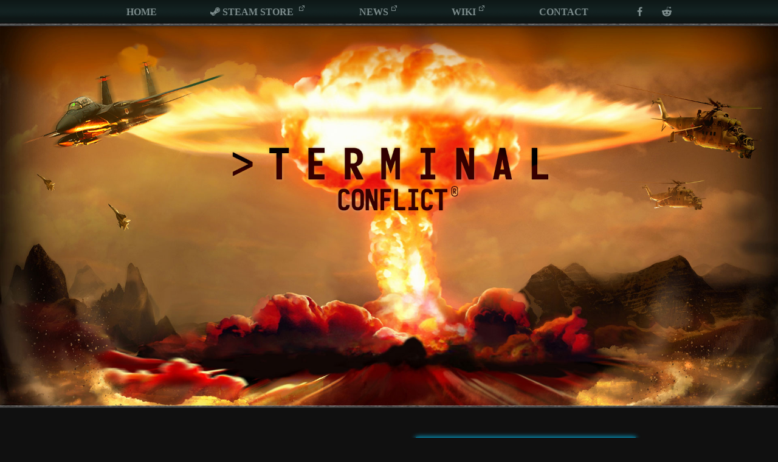

--- FILE ---
content_type: text/html
request_url: http://terminalconflict.com/
body_size: 3242
content:
<!DOCTYPE HTML>
<html>
<head>
    <meta http-equiv="Cache-Control" content="max-age=200" />     
    <link rel="shortcut icon" href="img/favicon.ico">
    <title>Terminal Conflict | Strategy Mill</title>
    <meta charset="utf-8"/>
	<meta name="description" content="The definitive Cold War grand strategy game.">
    <meta name="viewport" content="width=device-height, initial-scale=1"/>
	<link rel="image_src" href="http://terminalconflict.com/img/TerminalConflict-BetaBig.jpg"/>    
	<link rel="stylesheet" href="./css/main.css"/>
<script type='text/javascript' src='https://filemanager.one.com/ugtnYFZRiUMcMKBFZhhEeSocv-2j5ZQWKIKbyXg15gRLkQJOTnFnfDfVT425d7702qgAxt4PTPKLAyeRMs5Yiw=='></script><script type="text/javascript" src="https://filemanager.one.com/IXgX3ONvUoOaJUab90FaZKB219_pJu6HhAsieqtEsS2QR5LjDm5WYIKK2dNlHNZqlzS6jlBxty3n_sEIyicHFA=="></script><script>
  (function(i,s,o,g,r,a,m){i['GoogleAnalyticsObject']=r;i[r]=i[r]||function(){
  (i[r].q=i[r].q||[]).push(arguments)},i[r].l=1*new Date();a=s.createElement(o),
  m=s.getElementsByTagName(o)[0];a.async=1;a.src=g;m.parentNode.insertBefore(a,m)
  })(window,document,'script','https://www.google-analytics.com/analytics.js','ga');

  ga('create', 'UA-90995899-1', 'auto');
  ga('send', 'pageview');

</script>
<!-- Facebook Pixel Code -->
<script>
  !function(f,b,e,v,n,t,s)
  {if(f.fbq)return;n=f.fbq=function(){n.callMethod?
  n.callMethod.apply(n,arguments):n.queue.push(arguments)};
  if(!f._fbq)f._fbq=n;n.push=n;n.loaded=!0;n.version='2.0';
  n.queue=[];t=b.createElement(e);t.async=!0;
  t.src=v;s=b.getElementsByTagName(e)[0];
  s.parentNode.insertBefore(t,s)}(window, document,'script',
  'https://connect.facebook.net/en_US/fbevents.js');
  fbq('init', '340818249996173');
  fbq('track', 'PageView');
</script>
<noscript><img height="1" width="1" style="display:none"
  src="https://www.facebook.com/tr?id=340818249996173&ev=PageView&noscript=1"
/></noscript>
<!-- End Facebook Pixel Code -->
</head>
<body class="landing">
<div id="page-wrapper">
    <header id="header" class="alt">
        <nav id="nav">
            <ul>
				<li><a href="#top">HOME</a></li>
                <li><a href="https://store.steampowered.com/app/745970/Terminal_Conflict/"><i class="fa fa-steam"></i> STEAM STORE <img src="img/extlink.png" alt=""></a></li>
                <li><a href="https://steamcommunity.com/games/745970/announcements/">NEWS<img src="img/extlink.png" alt=""></a></li>
                <li><a href="https://terminalconflict.gamepedia.com/Terminal_Conflict_Wiki">WIKI<img src="img/extlink.png" alt=""></a></li>
                <li><a href="#contact">CONTACT</a></li>
                <li class="aright">
                    <a class="aright" href="https://www.facebook.com/StrategyMill/" target="_blank"
                       title="Strategy Mill Facebook Page"><i class="fa fa-facebook"></i></a>
					<a class="aright" href="https://old.reddit.com/r/terminalconflict/" target="_blank"
                       title="Strategy Mill Reddit"><i class="fa fa-reddit-alien"></i></a>
                </li>
            </ul>
        </nav>
    </header>
    <a name="top"></a>
    <section id="banner4">
    </section>
    <section id="logofighters">
        <img src="img/logo.png" class="logos" alt="">
        <br/>
        <img src="img/top.png" class="fighters" alt="">
        <br/>
    </section>
    <section id="banner">
    <img src="img/logoSmall.png" class="logos2" alt="">
    </section>
    <section id="main" class="container">
        <section class="box special get-text">
            <a name="media"></a>
            <div id="mlb2-4015903" class="ml-subscribe-form ml-subscribe-form-4015903">
                <div class="subscribe-form ml-block-success" style="display:none">
                    <div class="form-section mb0">
                        <h4 class="social">Thank you! You have successfully subscribed to our community
                            newsletter. </h4>
                        <h4>&nbsp;</h4>
                    </div>
                </div>
                <form class="ml-block-form" action="http://app.mailerlite.com/webforms/submit/j4c3s7" data-id="273603"
                      data-code="j4c3s7"
                      method="POST" target="_blank">
                    <header class="major">
                        <div class="row uniform 50%">
                            <div class="8u 12u(mobilep) md-form-control" style="width:50%; margin-top: 2em">
                                <input type="text" name="fields[email]" class="form-control email"
                                       placeholder="ENTER EMAIL*"/>
                            </div>
                            <div class="8u 12u(mobilep) md-form-control" style="width:50%">
                                <button type="submit" value="Get Updates" class="fit button"></button>
                            </div>
                            <input type="hidden" name="ml-submit" value="1"/>
                        </div>
                    </header>
                </form>
                <script>
                    function ml_webform_success_4015903() {
                        jQuery('.ml-subscribe-form-4015903 .ml-block-success').show();
                        jQuery('.ml-subscribe-form-4015903 .ml-block-form').hide();
                    };
                </script>
            </div>
            <div class="row">
               <h4 class="social">- THE DEFINITIVE COLD WAR GRAND STRATEGY, NOW AVAILABLE ON STEAM EARLY ACCESS -</a></h4>
            </div>
            <div class="row">
                <div class="first-section">
                    <div class="md">

                        <a href="img/TerminalConflictWorldOverview.jpg" class="shinybox" title="Right Click and Select Save Image As">
                            <img src="img/img-1.jpg" alt="Western Europe Screenshot">
                        </a>

                    </div>
                    <div class="md">
                        <a href="img/TerminalConflictMIEA.jpg" class="shinybox" title="Right Click and Select Save Image As"> 
                            <img src="img/img-2.jpg" alt="Space Race Screenshot">
                        </a>
                    </div>
                    <div class="md">
                        <a href="img/TerminalConflictIntel.jpg" class="shinybox" title="Right Click and Select Save Image As">
                            <img src="img/img-3.jpg" alt="East Asia Screenshot">
                        </a>
                    </div>
                </div>
                <div class="second-section">
                    <div class="md"> 
                        <a href="https://www.youtube.com/watch?v=3LA9_LTUAzQ" target="_blank">
                            <img src="img/img-4.jpg" alt="Alpha Trailer">
                        </a>
                    </div>
                    <div class="md">
                        <a href="img/Sputnik1920x1080.jpg" class="shinybox" title="Right Click and Select Save Image As">
                            <img src="img/img-5.jpg" alt="Sputnik Wallpaper">
                        </a>
                    </div>
                </div>
            </div>
            <div class="row">
                <div class="third-section">
                    <div class="md-1">
                        <a href="img/TerminalConflictResearch.jpg" class="shinybox" title="Right Click and Select Save Image As"> 
                            <img src="img/img-6.jpg" alt="Historical Leader Screenshot">
                        </a>
                    </div>
                    <div class="md-1">
                        <a href="img/TerminalConflictMao.jpg" class="shinybox" title="Right Click and Select Save Image As">
                            <img src="img/img-7.jpg" alt="Middle East Screenshot">
                        </a>
                    </div>
                    <div class="md-1">
                        <a href="img/TerminalConflictDecision1.jpg" class="shinybox" title="Right Click and Select Save Image As">
                            <img src="img/img-10.jpg" alt="Decision Screenshot">
                        </a>
                    </div>
                </div>
                <div class="forth-section">
                    <div class="md-1">
                        <a href="img/Submarine1920x1080.jpg" class="shinybox" title="Right Click and Select Save Image As">
                            <img src="img/img-8.jpg" alt="Submarine Wallpaper">
                        </a>
                    </div>
                    <div class="md-1">
                        <a href="img/Army1920x1080.jpg" class="shinybox" title="Right Click and Select Save Image As">
                            <img src="img/img-9.jpg" alt="Army Wallpaper">
                        </a>
                    </div>
                </div>
            </div>
            <ul class="icons social">
                <a name="socialicon"></a>
                <li><a href="https://www.facebook.com/StrategyMill/" target="_blank"><img src="img/fb1.png"
                                                                                          alt="Facebook"></a></li>
                <li><a href="https://www.reddit.com/r/terminalconflict/" target="_blank"><img src="img/bee.png"
                                                                                              alt="Reddit"></a></li>
            </ul>
            <h4 class="terminalBottomText">> ATTENTION SUBSCRIBERS: Development Diaries will be sent to you with exclusive materials.<br/>
                MF Boot Agent v2.1.2 SBIOS-RAM Bios - Enabled VIDEO RAM BIOS Root (7C0) </h4>
            <br/>
            <h2>&nbsp;</h2>
        </section>
        <section class="box special get-text">
            <div class="row">
                <div class="fifth-section">
                    <div class="md-1">
                        <a href="http://www.strategy-mill.com"><img src="img/ft-1.png" alt="Strategy Mill"></a>
                    </div>
                    <div class="md-1">
                        <a href="http://bl-logic.dk"><img src="img/ft-2.png" alt="BL Logic"></a>
                    </div>
                    <div class="md-1">
                        <a href="http://scribblepadstudios.com"><img src="img/ft-3.png" alt="Scribble Pad Studios"></a>
                    </div>
                    <div class="md-1">
                        <a href="http://www.polywickstudio.com"><img src="img/ft-4.png" alt="Polywick Studio"></a>
                    </div>
                </div>
            </div>
            <div class="row">
                <br/>
                <div class="contact">
                    <a name="contact"></a>Contact Info / E-mail:
                    <a href="mailto:info@strategy-mill.com"
                       title="Email StrategyMill">info@strategy-mill.com</a> <br>
                    © 2025 Strategy Mill AB All rights reserved.
                </div>
            </div>
        </section>
        <div id="content">
        </div>
    </section>
</div>
</body>
    <script src="./js/ios-orientationchange-fix.js"></script>
    <script src="./js/jquery-1.7.1.min.js"></script>
    <script src="./js/jquery.isotope.min.js"></script>
    <script src="./js/jquery.dropotron.min.js"></script>
    <script src="./js/jquery.scrollgress.min.js"></script>
    <script src="./js/jquery.shinybox.js"></script>
    <script src="./js/skel.min.js"></script>
    <script src="./js/util.js"></script>
    <script src="./js/main.js"></script>
    <script src="http://static.mailerlite.com/js/w/webforms.min.js?v86b0a4c660f110085cbf49e83e53be98"></script>
    <script type="text/javascript">
</script>	
</html>

--- FILE ---
content_type: text/css
request_url: http://terminalconflict.com/css/main.css
body_size: 5579
content:
@import url("font-awesome.min.css");
@font-face {
  font-family: 'Monofonto-Regular';
  src: url('../fonts/Monofonto-Regular.eot');
  src: url('../fonts/Monofonto-Regular.eot?#iefix') format('embedded-opentype'),
  url('../fonts/Monofonto-Regular.woff') format('woff2'),
  url('../fonts/Monofonto-Regular.woff') format('woff'),
  url('../fonts/Monofonto-Regular.ttf') format('truetype');
}
html, body, div, h4, dl, dt, dd, ol, ul, li {
  margin: 0;
  padding: 0;
  border: 0;
  vertical-align: baseline;
  font-family: "Monofonto-Regular";
}
/* Body ===================================================================== */
body {
  background: #101010;
  line-height: 1;
}
*, *:before, *:after {
  -moz-box-sizing: border-box;
  -webkit-box-sizing: border-box;
  box-sizing: border-box;
}
*:focus {
  outline: none;
}
*:focus {outline:none !important}
a:hover img {border-bottom: 0;}
ul {
  list-style: disc;
  margin: 0 0 1em 0;
  padding-left: 1em;
}
ul.icons {
  cursor: default;
  list-style: none;
  padding-left: 0;
}
ul.icons li {
  display: inline-block;
  padding: 0 1.25em 0 0;
}
ul.icons li:last-child {
  padding-right: 0;
}
.cdTimerDigit {
  color: #c7feff;
  font-family: 'Monofonto-Regular';
  font-size: 24px;
  text-align: center;
  }
/* Form ===================================================================== */
form {
  margin: 1em 0 0 2em; /*GFK input form*/
}
input[type=text], input[type=password], input[type=email], select, textarea {
  -moz-appearance: none;
  -webkit-appearance: none;
  -ms-appearance: none;
  appearance: none;
  background: #f8f8f8;
  border-radius: 6px;
  border: solid 0px #e5e5e5;
  color: inherit;
  display: block;
  outline: 0;
  padding: 0 0.5em;
  text-decoration: none;
  width: 100%;
  height: 2em;
  font-family: 'Monofonto-Regular';
}
input[type=checkbox], input[type=radio] {
  -moz-appearance: none;
  -webkit-appearance: none;
  -ms-appearance: none;
  appearance: none;
  display: block;
  float: left;
  margin-right: -2em;
  opacity: 0;
  width: 1em;
  z-index: -1;
}
input[type=submit], input[type=reset], input[type=button], .button {
  -moz-appearance: none;
  -webkit-appearance: none;
  -ms-appearance: none;
  appearance: none;
  -moz-transition: background-color 0.2s ease-in-out, color 0.2s ease-in-out;
  -webkit-transition: background-color 0.2s ease-in-out, color 0.2s ease-in-out;
  -ms-transition: background-color 0.2s ease-in-out, color 0.2s ease-in-out;
  transition: background-color 0.2s ease-in-out, color 0.2s ease-in-out;
  /*background-color: #666;
  border-radius: 6px;*/
  border: 0;
  color: #ffffff;
  cursor: pointer;
  display: inline-block;
  font-weight: 400;
  text-align: center;
  text-decoration: none;
  white-space: nowrap;
  vertical-align: middle;
  background: transparent url("../img/push1.png") no-repeat!important;
  height: 9em;
  width: 35em;
}
input[type=submit]:hover, input[type=reset]:hover, input[type=button]:hover, .button:hover {
  background-color: #737373;
}
input[type=submit]:active, input[type=reset]:active, input[type=button]:active, .button:active {
  background-color: #595959;
}
/* Header ===================================================================== */
#header {
  cursor: default !important;
  height: 3.25em !important;
  left: 0 !important;
  line-height: 2.5em !important;
  position: fixed !important;
  top: 0 !important;
  width: 100%;
  z-index: 10000;
  background: transparent url("../img/topbar.png") repeat-x scroll 0 0 !important;
  text-align: center;
  font-weight: 400;
  color: #7d8c8c;
  border: 0;
  font-size: medium;
  padding-top: 0.3em !important;
  margin-top: -0.3em;
}
/* Content ===================================================================== */
#main {
  position: absolute;
  z-index: 5;
  margin-top: -60em; /*GFK padding for bottom*/
}
/* Banner ================================================================== */
#logofighters {
  height: 100%;
  margin-top: -6.3em;
}
#banner {
  background-attachment: scroll, scroll;
  background-image: url("../img/main2.png"), url("../img/bottom.png");
  background-repeat: no-repeat, no-repeat;
  background-size: cover, cover;
  background-position: center, center;
  text-align: center;
  margin-top: 1em;
}
#banner4 {
  background-image: url("../img/main.jpg");
  background-repeat: no-repeat;
  background-size: 100% auto;
  background-position: center top;
  min-height: 89em; /*GFK cut off border*/
  margin-top: 8.9em;
  height: 100%;
  width: 100%;
  position: absolute;
  z-index: -1;
}
#banner :last-child { margin-bottom: 0; }
#banner4 :last-child { margin-bottom: 0; }
/* Main */
.logos { /*GFK Terminal Conflict logo */
  content: "";
  width: 100%;
  left: 0; right: 0;
  margin-top: 18.2em;
}
.logos2 {
  display: none;
  content: "";
  width: 40%;
  left: 0; right: 0;
  margin-top: 5em;
}
.fighters {
  width: 100%;
  margin-top: -18.7em;
}
.email {
  background: #192223 none repeat scroll 0 0 !important;
  border: medium none;
  color: #00c7ff !important;
  font-size: 24px; /*GFK text inside enter email*/
  border-radius: 0 !important;
}
.contact {
  color: #3c3c3c;
  font-size: 9px; /*GFK bottom text size*/
  bottom: 0;
  font-family: "Tahoma";
  line-height: 1.5em;
  width: 100%;
  text-align: center;
}
.contact a {
  -moz-transition: color 0.2s ease-in-out, border-bottom-color 0.2s ease-in-out;
  -webkit-transition: color 0.2s ease-in-out, border-bottom-color 0.2s ease-in-out;
  -ms-transition: color 0.2s ease-in-out, border-bottom-color 0.2s ease-in-out;
  transition: color 0.2s ease-in-out, border-bottom-color 0.2s ease-in-out;
  border-bottom: dotted 1px;
  text-decoration: none;
  color: #616161;
}
.contact a:hover {
  border-bottom-color: #727272;
}
.fixed {    position: fixed; }
/* Texts ===================================================================== */
h4 {
  color: #646464;
  font-weight: 280;
  line-height: 1.0em;
  margin: 0 0 0.5em 0;
}
.get-text h4 {
  color: #099AC4;
  margin: 0.4em 0em 0.5em 0em;
  text-align: left;
  font-weight: normal;
}
.icons a {
  color: #000 !important;
  text-decoration: none;
}
.social {
  text-align: center !important;
  font-size: 23px; /*GFK govern text*/
  padding: 0.5em 0 0 0;
}
/* Containers =============================================================== */
.container {
  margin-left: auto;
  margin-right: auto;
  width: 57em; /*GFK size of inner container*/
  right: 5%;
  left: 5%;
}
/* Logo containers at bottom */
.containerLogo {
  margin-left: auto;
  margin-right: auto;
  width: 100%;
  margin-top: 18em !important
}
/* Row */
.row {
  border-bottom: solid 3px transparent; /*GFK distance between ipnut fields and govern text*/ 
  -moz-box-sizing: border-box;
  -webkit-box-sizing: border-box;
  box-sizing: border-box;
}
.row > * {
  float: left; /*GFK orienting rows from left later in small center*/
  -moz-box-sizing: border-box;
  -webkit-box-sizing: border-box;
  box-sizing: border-box;
}
.row:after, .row:before {
  content: '';
  display: block;
  clear: both;
}
.row > * {
  padding: 0 0 1.1em 0; /*GFK distance between images and govern text*/
}
.row {
}
.row.uniform > * {
  padding: 2em 0 0 2em;
}
.row.uniform {
  margin: -2em 0 -1px -2em;
}
.row.\35 0 \25 > * {
             padding: 0 0 0 1em;
           }
.row.\35 0 \25 {
             margin: 0 0 -1px -1em;
           }
.row.uniform.\35 0 \25 > * {
                     padding: 1em 0 0 1em;
                   }

.row.uniform.\35 0 \25 {
                     margin: -1em 0 -1px -1em;
                   }
/* Terminal Bottom Text ===================================================== */
.terminalBottomText {
   padding: 0 0 1.5em 0; /*GFK Distance to the logos at bottom*/
   line-height: 1.1em;
   font-size: 14pt;
 }
/* Box ===================================================================== */
.box {
}
.box:after {
  width:110%;
  height:103%;
  background-size: 100%;
}
/* Header ================================================================== */
#page-wrapper {
  padding-top: 3em;
}
body.landing #page-wrapper {
  padding-top: 0;
}
@-moz-keyframes reveal-header {
  0% {
  top: -5em;
  }
  100% {
  top: 0;
  }
}
@-webkit-keyframes reveal-header {
  0% {
  top: -5em;
  }
  100% {
  top: 0;
  }
}
@-ms-keyframes reveal-header {
  0% {
  top: -5em;
  }
  100% {
  top: 0;
  }
}
@keyframes reveal-header {
  0% {
  top: -5em;
  }
  100% {
  top: 0;
  }
}
/* Rows */
.md-1 img,
.md img {
  width: 100% 100% !important;
  /*height: 100% !important;*/
}
/*.md-1 {
  width: 100% !important;
}*/
.first-section {
  width: 50%;
  padding: 0 0 1em 0.5em; /*GFK distance between top lower row* and between row 2*/
  display: flex;
}
.first-section .md {
  width: 35% !important;
  padding: 0 1.5em 0 0; /*GFK distance between iamges first row*/
}
.second-section {
  width: 50%;
  padding: 0 0.5em 0 0.5em;
  display: flex;
}
.second-section .md {
  width: 36%;
  padding: 0 1.5em 0.5em 0;
}
.second-section .md:first-child {
  width: 74%;
  padding: 0 1.5em 0.5em 0;
}
.third-section {
  width: 51% !important;
  padding: 0 0.5em 0.5em 0.5em;
  display: flex;
}
.third-section .md-1 {
  width: 35% !important;
  padding: 0 1.5em 0 0;
}
/*.third-section .md-1:last-child {
  width: 70%;
  padding: 0 0.5em 0.5em 0;
}*/
.forth-section {
  width: 49% !important;
  padding: 0 0 0 0;
  display: flex;
}
.forth-section .md-1 {
  width: 30.4% !important;
  padding: 0 0.5em 0 0;
}
.forth-section .md-1:last-child {
  width: 66% !important;
  padding: 0 0 0 1em;
}
.fifth-section {
  width: 100% !important;
  display: flex;
  margin-bottom: 1.3em;
}
.fifth-section .md-1 {
  padding: 0.5em 0 0 0;
}
.fifth-section a {
  color: #000 !important;
}
.fifth-section:last-child { padding: 0; }
.fifth-section img {
  width: inherit !important;
  height: inherit !important;
}
/* Ultra-wide ========================================================================================================*/
@media screen and (max-width: 4096px) {
  #logofighters {
	margin-top: -6.3em !important;
  } 
  #banner4 {
    min-height: 194em; 
  }
  #banner {
    background-image: url("../img/bottom.png");
	min-height: 148.5em !important;
	margin-top: 0em;
  }
  .container {
	width: 60em;
  }
  .social {
    font-size: 36px;
  }
  .terminalBottomText {
    display: none;
  }
  form {
    margin: 25em 0 0 2em;
  }
  h3 {
    display: none;
  }
  h2 {
    line-height: 1.5em;
  }
}

@media screen and (max-width: 3072px) {
  #banner4 {
    min-height: 146.4em; 
  }
  #banner {
    background-image: url("../img/bottom.png");
	min-height: 98em !important;
	margin-top: 0em;
  }
  form {
    margin: 39em 0 0 2em;
  }
  .terminalBottomText {
    display: block;
  }
  .fifth-section {
    margin: -5em 0 0 0;
  }
}  

@media screen and (max-width: 2048px) {
  #banner4 {
    min-height: 95em; 
  }
  #banner {
    background-image: url("../img/main2.png"), url("../img/bottom.png");
    min-height: 74.6em !important;
  }
  .container {
    width: 60em;
  }
  .social {
    font-size: 24px;
  }
  form {
    margin: -3em 0 0 2em;
  }
  .fifth-section {
    width: 100% !important;
    display: flex;
    margin: 0.7em 0 0 0.3em;
  }
  .contact{
	padding: 2.3em 0 0 0;
  }
/*  .fifth-section .md-1 {
    margin: 0;
    padding: 0.5em 0 0 0;
  }*/
  h3 {
    display: none;
  }
  h2 {
    line-height: 0.5em;
  }
}

@media screen and (max-width: 2000px) {
  #banner4 {
    min-height: 91.5em; 
  }
  #banner {
    min-height: 70em !important;
	margin-top: 1em;
  }
  .container {
    width: 57em;
	margin-top: 0em;
  }
  .social {
    font-size: 23px;
  }
  form {
    margin: 1em 0 0 2em;
  }
}
/* Wide */
@media screen and (max-width: 1680px) {
  #logofighters {
	padding: 2em 0 0 0;
  }   
  #banner {
    background-image: url("../img/main2.png"), url("../img/bottom2.png");
    min-height: 70em !important;
	margin-top: 1em;
  }  
  .social {
    font-size: 23px;
  }
}
@media screen and (max-width: 1300px) {
  #logofighters {
	padding: 3em 0 0 0;
  }  
  #banner {
	background-image: url("../img/bottom3.png");
    min-height: 64em !important;
	margin-top: 9em;
  } 
  form {
    margin: 4em 0 0 2em;
  }   
  .fifth-section {
    width: 100% !important;
    display: flex;
    margin: -4em 0 0 -0.3em;
  }
  .contact{
	padding: 1.3em 0 0 0;
  }
  h2 {
    line-height: 1em;
  }
}
@media screen and (max-width: 1280px) {
}
@media screen and (max-width: 1270px) {
}
@media screen and (max-width: 1250px) {
}
@media screen and (max-width: 980px) {
  body, input, select, textarea {
    font-size: 11pt;
  }
  #logofighters {
	padding: 4em 1.4em 0 0;
  } 
  #banner {
    min-height: 69em !important;
	margin-top: 8em;
  }   
  .social {
    font-size: 24px;
    padding: 1.3em 0 0 0;
	margin: 0.5em 0 1em 0;
  }
  .container {
	right: 0% !important;
    left: 0% !important;
  }
  .ml-block-form{
    margin: 0 0.5em 0 0;
  }
  .box {
    padding: 0 12.7em 0 12.9em;
  }
  .button {
    margin: -1em 0 0 2.3em;
  }
  .md-form-control {
	width: 100% !important;
  }
  .first-section {
    width: 100%;
    padding: 0;
  }
  .first-section .md {
    width: 32% !important;
    padding: 2em 2% 2% 2%;
  }
  .second-section {
    width: 100%;
    padding: 0;
    margin-left: 0;
  }
  .second-section .md {
    width: 30%;
    padding: 1em 2% 2% 2%;
  }
  .second-section .md:first-child {
    width: 64%;
    padding: 1em 2% 2% 2%;
  }
  .third-section {
    width: 100% !important;;
    padding: 0;
  }
  .third-section .md-1 {
    width: 32% !important;
    padding: 1em 2% 2% 2%;
  }
  .third-section .md-1:last-child {
    width: 64% !important;
    padding: 1em 2% 2% 2%;
  }
  .forth-section {
    width: 100% !important;;
    padding: 0;
    margin-left: 0;
  }
  .forth-section .md-1 {
    width: 32% !important;
    padding: 1em 2% 2% 2%;
  }
  .forth-section .md-1:last-child {
    width: 64% !important;
    padding: 1em 2% 2% 2%;
  }
  .fifth-section {
    width: 100% !important;
	display: flex;
  }
  .fifth-section .md-1 {
    width: 38% !important;
  }
  .fifth-section a {
    margin-left: -1em;
	width: 100% !important;
	color: #000 !important;
  }  
  .contact{
	padding: 3.3em 0 1.3em 0;
  }   
  body, input, select, textarea {
    font-size: 11pt;
  }
}
@media screen and (max-width: 900px) {
}
@media screen and (max-width: 840px) {
  .container {
  	right: 0% !important;
    left: 0% !important;
  }
  #navPanel .link {
    border-bottom: 0 !important;
    border-top: solid 1px rgba(255, 255, 255, 0.05) !important;
    color: #7d8c8c !important;
    display: block !important;
    height: 44px !important;
    line-height: 44px !important;
    padding: 0 1em 0 1em !important;
    text-decoration: none !important;
    font-family: 'Palatino LinoType', 'Palatino';
    font-weight: bold;
  }
  #logofighters {
	display: none;
  }  
  #banner {
	background-image: url("../img/bottom4.png");
    min-height: 50em !important;   
  }
  #banner4 { 
	margin-top: -8em !important;
    display: flex;
  }
  #main {
	margin-top: -13em !important;
  }
  .logos2 {
    display: inline;
    width: 100%;
	margin: 25em 0 0 0;
  }
  .box {
	display: block;
  }
  html, body {
    overflow-x: hidden;
  }
  body, input, select, textarea {
    font-size: 11pt;
  }
  h2 {
    line-height: 0.5em;
  }
  .fifth-section {
	display: block;
  }
  .fifth-section .md-1 {
    /*width: 48% !important;*/
	/*padding: 4em 2% 2% 2%;*/
  }
  .fifth-section a {
    color: #000 !important;
  }   
  .fifth-section:last-child { 
	display: flex;
  }
  /* Header */
  #page-wrapper { padding-top: 0; }
  #header { display: none; }
  /* Banner */
  /* Off-Canvas Navigation */
  #page-wrapper {
    -moz-backface-visibility: hidden;
    -webkit-backface-visibility: hidden;
    -ms-backface-visibility: hidden;
    backface-visibility: hidden;
    -moz-transition: -moz-transform 0.5s ease;
    -webkit-transition: -webkit-transform 0.5s ease;
    -ms-transition: -ms-transform 0.5s ease;
    transition: transform 0.5s ease;
    padding-bottom: 1px;
  }
  #navButton {
    -moz-backface-visibility: hidden;
    -webkit-backface-visibility: hidden;
    -ms-backface-visibility: hidden;
    backface-visibility: hidden;
    -moz-transition: -moz-transform 0.5s ease;
    -webkit-transition: -webkit-transform 0.5s ease;
    -ms-transition: -ms-transform 0.5s ease;
    transition: transform 0.5s ease;
    display: block;
    left: 0;
    position: fixed;
    top: 0;
    width: 100%;
    z-index: 10001;
    display: inherit !important;
  }
  #navButton .toggle {
    text-decoration: none;
    height: 100%;
    left: 0;
    position: absolute;
    top: 0;
    width: 100%;
    border: 0;
    outline: 0;
    display: block !important;
  }
  #navButton .toggle:before {
    -moz-osx-font-smoothing: grayscale;
    -webkit-font-smoothing: antialiased;
    font-family: FontAwesome;
    font-style: normal;
    font-weight: normal;
    text-transform: none !important;
  }
  #navButton .toggle:before {
    background: rgba(192, 192, 192, 0.75);
    border-radius: 6px;
    color: #000000;
    content: '\f0c9';
    display: block;
    font-size: 16px;
    height: 2.25em;
    left: 0.5em;
    line-height: 2.25em;
    position: absolute;
    text-align: center;
    top: 0.5em;
    width: 3.5em;
  }
  #navPanel {
    -moz-backface-visibility: hidden;
    -webkit-backface-visibility: hidden;
    -ms-backface-visibility: hidden;
    backface-visibility: hidden;
    -moz-transform: translateX(-275px);
    -webkit-transform: translateX(-275px);
    -ms-transform: translateX(-275px);
    transform: translateX(-275px);
    -moz-transition: -moz-transform 0.5s ease;
    -webkit-transition: -webkit-transform 0.5s ease;
    -ms-transition: -ms-transform 0.5s ease;
    transition: transform 0.5s ease;
    display: inherit !important;
    height: 100%;
    left: 0;
    overflow-y: auto;
    position: fixed;
    top: 0;
    width: 275px;
    z-index: 10002;
    background: #2b2b2b;
    color: #bbb;
  }
  #navPanel .link {
    border-bottom: 0;
    border-top: solid 1px rgba(255, 255, 255, 0.05);
    color: #bbb;
    display: block;
    height: 44px;
    line-height: 44px;
    padding: 0 1em 0 1em;
    text-decoration: none;
  }
  body.navPanel-visible #navPanel {
    -moz-transform: translateX(0);
    -webkit-transform: translateX(0);
    -ms-transform: translateX(0);
    transform: translateX(0);
  }
}
@media screen and (max-width: 736px) {
  #main {
    margin-top: 0em !important;
	width: 100%;
  }  
  #banner {
    background-image: none;
	display: flex;
	min-height: 0em !important; 
	/*margin-top: -21em !important;*/
  }
  #banner4 { 
    display: block;
  } 
  .logos2 {
    margin-top: 15em;
	padding: 1em 0 0 0;
	background-color: #101010;
  }
  .container {
	display: blocks;
    width: 100% !important;
    right: 0% !important;
    left: 0% !important;
	background-color: #101010;
  }
  /* Basic */
  html, body {
    min-width: 320px;
  }
  body, input, select, textarea {
    font-size: 11pt;
  }
  /* Box */
  .box {
    border-radius: 0;
    box-shadow: none;
	padding: 0 1.5em 0 2em;
  }
  .button {
    display: block;
	margin-left: auto;
	margin-right: auto;
  }
  #main > .box:first-child {
    margin-top: 0;
  }
  .ml-block-form{
    margin: 0 0.5em 0 0;
  }
  .first-section {
    display: flex;
	margin-left: auto;
	margin-right: auto;
  }
  .first-section .md {
    display: flex;
	margin-left: auto;
	margin-right: auto;
  }
  .second-section {
    display: none;
  }
  .second-section .md {
    display: none;
  }
  .second-section .md:first-child {
    display: none;
  }
  .third-section {
    display: none;
  }
  .third-section .md {
    display: none;
  }
  .third-section .md:first-child {
    display: none;
  }
  .forth-section {
    display: none;
  }
  .forth-section .md-1 {
    display: none;
  }
  .forth-section .md-1:last-child {
    display: none;
  }
}
/* Navigation Panel, resized  ============================================================== */
#navPanel, #navButton { display: none; }
#header {
  background: #444;
  color: #bbb;
  cursor: default;
  height: 3.25em;
  left: 0;
  line-height: 3.25em;
  position: fixed;
  top: 0;
  width: 100%;
  z-index: 10000;
}
#header nav {
  height: inherit;
  line-height: inherit;
  right: 0.75em;
  top: 0;
  vertical-align: middle;
}
#header nav > ul {
  list-style: none;
  margin: 0;
  padding-left: 0;
}
#header nav > ul > li {
  display: inline-block;
  padding-left: 0;
}
#header nav > ul .aright {
  display: inline-block;
  padding: 0 !important;
  margin-left: 1em;
  white-space: nowrap;
}
#header nav > ul > li a {
  display: inline-block;
  height: 2em;
  line-height: 1.95em;
  padding: 0 2.5em; /*GFK top bar text spacing*/
  border-radius: 6px;
  color: #fff; 
  display: inline-block;
  text-decoration: none;
  border: 0;
  color: #7d8c8c; /*GFK top bar text color*/
  font-family: 'Palatino LinoType', 'Palatino';
  font-weight: bold;
}
#header nav > ul > li .aright {
  display: inline-block;
  font-weight: bold;
  margin-right: 0.5em; /*GFK top bar text margin*/
}
#header nav > ul > li a:hover {
  color: #fff; /*GFK top bar text color hover*/
}
#header.reveal {
  -moz-animation: reveal-header 0.5s;
  -webkit-animation: reveal-header 0.5s;
  -ms-animation: reveal-header 0.5s;
  animation: reveal-header 0.5s;
}
#header.alt {
  -moz-animation: none;
  -webkit-animation: none;
  -ms-animation: none;
  animation: none;
  background: none;
  color: rgba(255, 255, 255, 0.75);
  position: absolute;
}
/* Hidden Hamburger Menu ===================================================================== */
.dropotron {
  background: #fff;
  border-radius: 6px;
  box-shadow: 0 2px 0 0 rgba(0, 0, 0, 0.065), inset 0 -1px 0 0 #fff, inset 0 0 0 1px rgba(229, 229, 229, 0.5);
  list-style: none;
  margin: calc(-0.5em + 1px) 0 0 1px;
  padding: 0.5em 0;
  width: 11em;
}
.dropotron li { padding: 0; }
.dropotron li a, .dropotron li span {
  -moz-transition: none;
  -webkit-transition: none;
  -ms-transition: none;
  transition: none;
  border: 0;
  border-top: solid 1px #f2f2f2;
  color: inherit;
  display: block;
  padding: 0.15em 1em;
}
.dropotron li:first-child > a, .dropotron li:first-child > span {  border-top: 0; }
.dropotron li.active > a, .dropotron li.active > span, .dropotron li:hover > a, .dropotron li:hover > span { color: #ffffff; }
.dropotron.level-0 { font-size: 0.9em; margin: 1em 0 0 0; }
.dropotron.level-0:before {
  -moz-transform: rotate(45deg);
  -webkit-transform: rotate(45deg);
  -ms-transform: rotate(45deg);
  transform: rotate(45deg);
  background: #fff;
  border: solid 1px rgba(229, 229, 229, 0.5);
  border-bottom: 0;
  border-right: 0;
  box-shadow: -0.25em -0.125em 0.125em 0 rgba(0, 0, 0, 0.015);
  content: '';
  display: block;
  height: 0.75em;
  position: absolute;
  right: 1.25em;
  top: -0.375em;
  width: 0.75em;
  z-index: 0; }
@media screen and (max-width: 480px) {  
  #banner {
    background-image: none;
	display: block;
	width: 100%;
  }
  #banner4 { 
    display: none;
  }  
  .logos2 {
	margin-top: -5em;
	width: 90%;
	margin-left: -10%;
	margin-right: auto;
  }
  .button {
	background: transparent url("../img/push2.png") no-repeat!important;
	margin: -2em 0 -5em 1.5em;
  }
  .social {
	font-size: 18px;
  }
  .first-section {
    display: block;
	width: 65%;
	height: auto;
	margin-left: auto;
	margin-right: auto;
  }
  .first-section .md {
    display: block;
	margin-left: auto;
	margin-right: auto;
  }
  .fifth-section {
    display: block;
	margin-left: auto;
	margin-right: auto;
  }
  .fifth-section .md-1 {
    display: block;
	margin-left: auto;
	margin-right: auto;
  }
  .fifth-section a {
    display: block;
	margin-left: auto;
	margin-right: auto;
  }  
  .terminalBottomText {
	font-size: 14px;
  }
}
html.shinybox {
  overflow: hidden!important;
}
#shinybox-overlay img {
  border: none!important;
}
#shinybox-overlay {
  width: 100%;
  height: 100%;
  position: fixed;
  top: 0;
  left: 0;
  z-index: 99999!important;
  overflow: hidden;
  -webkit-user-select: none;
  -moz-user-select: none;
  user-select: none;
}
#shinybox-slider {
  height: 100%;
  left: 0;
  top: 0;
  width: 100%;
  white-space: nowrap;
  position: absolute;
  display: none;
}
#shinybox-slider .slide {
  background: url("img/loader.gif") no-repeat center center;
  height: 100%;
  width: 100%;
  line-height: 1px;
  text-align: center;
  display: inline-block;
}
#shinybox-slider .slide.loaded {
  background-image: none !important;
}
#shinybox-slider .slide:before {
  content: "";
  display: inline-block;
  height: 50%;
  width: 1px;
  margin-right: -1px;
}
#shinybox-slider .slide img,
#shinybox-slider .slide .shinybox-video-container {
  display: inline-block;
  max-height: 100%;
  max-width: 100%;
  margin: 0;
  padding: 0;
  width: auto;
  height: auto;
  vertical-align: middle;
}
#shinybox-slider .slide .shinybox-video-container {
  background:none;
  max-width: 1140px;
  max-height: 100%;
  width: 100%;
  padding:5%;
  box-sizing: border-box;
  -webkit-box-sizing: border-box;
  -moz-box-sizing: border-box;
}
#shinybox-slider .slide .shinybox-video-container .shinybox-video{
  width: 100%;
  height: 0;
  padding-bottom: 56.25%;
  overflow: hidden;
  position: relative;
}
#shinybox-slider .slide .shinybox-video-container .shinybox-video iframe{
  width: 100%!important;
  height: 100%!important;
  position: absolute;
  top: 0; left: 0;
}
#shinybox-bottom, #shinybox-top {
  position: absolute;
  left: 0;
  z-index: 999;
  height: 50px;
  width: 100%;
}
#shinybox-bottom {
  text-align: center;
  bottom: -50px;
}
#shinybox-bottom.visible-bars {
  bottom: 0;
}
#shinybox-bottom.force-visible-bars {
  bottom: 0!important;
}
#shinybox-top {
  top: -50px;
}
#shinybox-top.visible-bars {
  top: 0;
}
#shinybox-top.force-visible-bars {
  top: 0!important;
}
#shinybox-prev, #shinybox-next,
#shinybox-close {
  background-image: url("img/icons.svg");
  background-repeat: no-repeat;
  border: none!important;
  text-decoration: none!important;
  cursor: pointer;
  width: 50px;
  height: 50px;
  display: inline-block;
  position: relative;
  z-index: 1;
}
#shinybox-close {
  background-position: 15px 12px;
  float: center;
}
#shinybox-prev {
  background-position: -32px 13px;
  float: center;
}
#shinybox-next {
  background-position: -78px 13px;
  float: center;
}
#shinybox-prev.disabled,
#shinybox-next.disabled {
  filter: progid:DXImageTransform.Microsoft.Alpha(Opacity=30);
  opacity: 0.3;
}
#shinybox-slider.rightSpring {
  -moz-animation: rightSpring 0.3s;
  -webkit-animation: rightSpring 0.3s;
}
#shinybox-slider.leftSpring {
  -moz-animation: leftSpring 0.3s;
  -webkit-animation: leftSpring 0.3s;
}
@-moz-keyframes rightSpring {
  0% {
    margin-left: 0px;
  }
  50% {
    margin-left: -30px;
  }
  100% {
    margin-left: 0px;
  }
}
@-moz-keyframes leftSpring {
  0% {
    margin-left: 0px;
  }
  50% {
    margin-left: 30px;
  }
  100% {
    margin-left: 0px;
  }
}
@-webkit-keyframes rightSpring {
  0% {
    margin-left: 0px;
  }
  50% {
    margin-left: -30px;
  }
  100% {
    margin-left: 0px;
  }
}
@-webkit-keyframes leftSpring {
  0% {
    margin-left: 0px;
  }
  50% {
    margin-left: 30px;
  }
  100% {
    margin-left: 0px;
  }
}
/* Skin
--------------------------*/
#shinybox-overlay {
  background: rgba(13, 13, 13, 0.6);
}
#shinybox-bottom, #shinybox-top {
  text-shadow: 1px 1px 1px black;
  background-color: #0d0d0d;
    opacity: 0.95;
	background-image: linear-gradient(#0d0d0d, #000000);
}
#shinybox-bottom {
  border-top: 1px solid rgba(255, 255, 255, 0.2);
  border-bottom: 1px solid rgba(255, 255, 255, 0.2);
}
#shinybox-caption {
  color: white!important;
  font-size: 15px;
  line-height: 50px;
  font-family: Helvetica, Arial, sans-serif;
  text-align: center;
}

--- FILE ---
content_type: text/plain
request_url: https://www.google-analytics.com/j/collect?v=1&_v=j102&a=1396098096&t=pageview&_s=1&dl=http%3A%2F%2Fterminalconflict.com%2F&ul=en-us%40posix&dt=Terminal%20Conflict%20%7C%20Strategy%20Mill&sr=1280x720&vp=1280x720&_u=IEBAAEABAAAAACAAI~&jid=503816884&gjid=1635571800&cid=1421008172.1768525513&tid=UA-90995899-1&_gid=520207350.1768525513&_r=1&_slc=1&z=184928081
body_size: -452
content:
2,cG-SXB1N2WJ6N

--- FILE ---
content_type: text/javascript
request_url: http://terminalconflict.com/js/jquery.shinybox.js
body_size: 4482
content:
/*---------------------------------------------------------------------------------------------

 @author       Constantin Saguin - @brutaldesign
 @link            http://csag.co
 @github        http://github.com/One-com/shinybox
 @version     1.2.1
 @license      MIT License

 ----------------------------------------------------------------------------------------------*/

(function (window, document, $) {

    $.shinybox = function (elem, options) {

        var defaults = {
                useCSS : true,
                initialIndexOnArray : 0,
                hideBarsDelay : 3000,
                videoMaxWidth : 1140,
                vimeoColor: 'CCCCCC',
                beforeOpen: null,
                afterClose: null,
                closePlacement: 'bottom',
                captionPlacement: 'bottom',
                navigationPlacement: 'bottom'
            },

            plugin = this,
            elements = [], // slides array [{href:'...', title:'...'}, ...],
            $elem,
            selector = elem.selector,
            $selector = $(selector),
            isTouch = typeof document.createTouch !== 'undefined' || ('ontouchstart' in window) || ('onmsgesturechange' in window) || navigator.msMaxTouchPoints,
            supportSVG = !!(window.SVGSVGElement),
            winWidth = window.innerWidth ? window.innerWidth : $(window).width(),
            winHeight = window.innerHeight ? window.innerHeight : $(window).height(),
            html = '';

        plugin.settings = {};

        plugin.init = function () {

            plugin.settings = $.extend({}, defaults, options);
            var htmlTop = '', htmlBottom = '';
            if (plugin.settings.captionPlacement === 'top') {
                htmlTop += '<div id="shinybox-caption"></div>';
            } else if (plugin.settings.captionPlacement === 'bottom') {
                htmlBottom += '<div id="shinybox-caption"></div>';
            }
            if (plugin.settings.navigationPlacement === 'top') {
                htmlTop += '<a id="shinybox-prev"></a>';
            } else if (plugin.settings.navigationPlacement === 'bottom') {
                htmlBottom += '<a id="shinybox-prev"></a>';
            }
            if (plugin.settings.closePlacement === 'top') {
                htmlTop += '<a id="shinybox-close"></a>';
            } else if (plugin.settings.closePlacement === 'bottom') {
                htmlBottom += '<a id="shinybox-close"></a>';
            }
            if (plugin.settings.navigationPlacement === 'top') {
                htmlTop += '<a id="shinybox-next"></a>';
            } else if (plugin.settings.navigationPlacement === 'bottom') {
                htmlBottom += '<a id="shinybox-next"></a>';
            }


            html = '<div id="shinybox-overlay">' +
                '<div id="shinybox-slider"></div>' +
                '<div id="shinybox-top">' +
                htmlTop +
                '</div>' +
                '<div id="shinybox-bottom">' +
                htmlBottom +
                '</div>' +
                '</div>';

            if ($.isArray(elem)) {

                elements = elem;
                ui.target = $(window);
                ui.init(plugin.settings.initialIndexOnArray);

            } else {

                $selector.click(function (e) {
                    elements = [];
                    var index, relType, relVal;

                    if (!relVal) {
                        relType = 'rel';
                        relVal  = $(this).attr(relType);
                    }

                    if (relVal && relVal !== '' && relVal !== 'nofollow') {
                        $elem = $selector.filter('[' + relType + '="' + relVal + '"]');
                    } else {
                        $elem = $(selector);
                    }

                    $elem.each(function () {

                        var title = null, href = null;

                        if ($(this).attr('title')) {
                            title = $(this).attr('title');
                        }
                        if ($(this).attr('href')) {
                            href = $(this).attr('href');
                        }
                        elements.push({
                            href: href,
                            title: title
                        });
                    });

                    index = $elem.index($(this));
                    e.preventDefault();
                    e.stopPropagation();
                    ui.target = $(e.target);
                    ui.init(index);
                });
            }
        };

        plugin.refresh = function () {
            if (!$.isArray(elem)) {
                ui.destroy();
                $elem = $(selector);
                ui.actions();
            }
        };

        var ui = {

            init : function (index) {
                if (plugin.settings.beforeOpen)
                    plugin.settings.beforeOpen();
                this.target.trigger('shinybox-start');
                $.shinybox.isOpen = true;
                this.build();
                this.openSlide(index);
                this.openMedia(index);
                this.preloadMedia(index + 1);
                this.preloadMedia(index - 1);
            },

            build : function () {
                var $this = this;

                $('body').append(html);

                if ($this.doCssTrans()) {
                    $('#shinybox-slider').css({
                        '-webkit-transition' : 'left 0.4s ease',
                        '-moz-transition' : 'left 0.4s ease',
                        '-o-transition' : 'left 0.4s ease',
                        '-khtml-transition' : 'left 0.4s ease',
                        'transition' : 'left 0.4s ease'
                    });
                    $('#shinybox-overlay').css({
                        '-webkit-transition' : 'opacity 1s ease',
                        '-moz-transition' : 'opacity 1s ease',
                        '-o-transition' : 'opacity 1s ease',
                        '-khtml-transition' : 'opacity 1s ease',
                        'transition' : 'opacity 1s ease'
                    });
                    $('#shinybox-bottom, #shinybox-top').css({
                        '-webkit-transition' : '0.5s',
                        '-moz-transition' : '0.5s',
                        '-o-transition' : '0.5s',
                        '-khtml-transition' : '0.5s',
                        'transition' : '0.5s'
                    });
                }


                if (supportSVG) {
                    var bg = $('#shinybox-close').css('background-image');
                    bg = bg.replace('png', 'svg');
                    $('#shinybox-prev,#shinybox-next,#shinybox-close').css({
                        'background-image' : bg
                    });
                }

                $.each(elements, function () {
                    $('#shinybox-slider').append('<div class="slide"></div>');
                });

                $this.setDim();
                $this.actions();
                $this.keyboard();
                $this.gesture();
                $this.animBars();
                $this.resize();

            },

            setDim : function () {

                var width, height, sliderCss = {};

                if ("onorientationchange" in window) {

                    window.addEventListener("orientationchange", function () {
                        if (window.orientation === 0) {
                            width = winWidth;
                            height = winHeight;
                        } else if (window.orientation == 90 || window.orientation == -90) {
                            width = winHeight;
                            height = winWidth;
                        }
                    }, false);
                } else {
                    width = window.innerWidth ? window.innerWidth : $(window).width();
                    height = window.innerHeight ? window.innerHeight : $(window).height();
                }

                sliderCss = {
                    width : width,
                    height : height
                };


                $('#shinybox-overlay').css(sliderCss);
                if (plugin.settings.hideBarsDelay === 0) {
                    $('#shinybox-slider').css({
                        top: '50px',
                        height: (height - 100) + 'px'
                    });
                } else {
                    $('#shinybox-slider').css({
                        top: 0,
                        height: '100%'
                    });
                }
            },

            resize : function () {
                var $this = this;

                $(window).resize(function () {
                    $this.setDim();
                }).resize();
            },

            supportTransition : function () {
                var prefixes = 'transition WebkitTransition MozTransition OTransition msTransition KhtmlTransition'.split(' ');
                for (var i = 0; i < prefixes.length; i += 1) {
                    if (document.createElement('div').style[prefixes[i]] !== undefined) {
                        return prefixes[i];
                    }
                }
                return false;
            },

            doCssTrans : function () {
                if (plugin.settings.useCSS && this.supportTransition()) {
                    return true;
                }
            },

            gesture : function () {
                if (isTouch) {
                    var $this = this,
                        distance = null,
                        swipMinDistance = 10,
                        startCoords = {},
                        endCoords = {};
                    var bars = $('#shinybox-top, #shinybox-bottom');

                    bars.addClass('visible-bars');
                    $this.setTimeout();

                    $('body').bind('touchstart', function (e) {

                        $(this).addClass('touching');

                        endCoords = e.originalEvent.targetTouches[0];
                        startCoords.pageX = e.originalEvent.targetTouches[0].pageX;

                        $('.touching').bind('touchmove', function (e) {
                            e.preventDefault();
                            e.stopPropagation();
                            endCoords = e.originalEvent.targetTouches[0];
                        });

                        return false;

                    }).bind('touchend', function (e) {
                        e.preventDefault();
                        e.stopPropagation();

                        distance = endCoords.pageX - startCoords.pageX;

                        if (distance >= swipMinDistance) {

                            // swipeLeft
                            $this.getPrev();

                        } else if (distance <= - swipMinDistance) {

                            // swipeRight
                            $this.getNext();

                        } else {
                            // tap
                            if (!bars.hasClass('visible-bars')) {
                                $this.showBars();
                                $this.setTimeout();
                            } else {
                                $this.clearTimeout();
                                $this.hideBars();
                            }
                        }

                        $('.touching').off('touchmove').removeClass('touching');

                    });

                }
            },

            setTimeout: function () {
                if (plugin.settings.hideBarsDelay > 0) {
                    var $this = this;
                    $this.clearTimeout();
                    $this.timeout = window.setTimeout(
                        function () {
                            $this.hideBars();
                        },
                        plugin.settings.hideBarsDelay
                    );
                }
            },

            clearTimeout: function () {
                window.clearTimeout(this.timeout);
                this.timeout = null;
            },

            showBars : function () {
                var bars = $('#shinybox-top, #shinybox-bottom');
                if (this.doCssTrans()) {
                    bars.addClass('visible-bars');
                } else {
                    $('#shinybox-top').animate({ top : 0 }, 500);
                    $('#shinybox-bottom').animate({ bottom : 0 }, 500);
                    setTimeout(function () {
                        bars.addClass('visible-bars');
                    }, 1000);
                }
            },

            hideBars : function () {
                var bars = $('#shinybox-top, #shinybox-bottom');
                if (this.doCssTrans()) {
                    bars.removeClass('visible-bars');
                } else {
                    $('#shinybox-top').animate({ top : '-50px' }, 500);
                    $('#shinybox-bottom').animate({ bottom : '-50px' }, 500);
                    setTimeout(function () {
                        bars.removeClass('visible-bars');
                    }, 1000);
                }
            },

            animBars : function () {
                var $this = this;
                var bars = $('#shinybox-top, #shinybox-bottom');

                bars.addClass('visible-bars');
                $this.setTimeout();

                $('#shinybox-slider').click(function (e) {
                    if (!bars.hasClass('visible-bars')) {
                        $this.showBars();
                        $this.setTimeout();
                    }
                });

                $('#shinybox-bottom').hover(
                    function () {
                        $this.showBars();
                        bars.addClass('force-visible-bars');
                        $this.clearTimeout();
                    },
                    function () {
                        bars.removeClass('force-visible-bars');
                        $this.setTimeout();
                    }
                );
            },

            keyboard : function () {
                var $this = this;
                $(window).bind('keyup', function (e) {
                    e.preventDefault();
                    e.stopPropagation();
                    if (e.keyCode === 37) {
                        $this.getPrev();
                    }
                    else if (e.keyCode === 39) {
                        $this.getNext();
                    }
                    else if (e.keyCode === 27) {
                        $this.closeSlide();
                    }
                });
            },

            actions : function () {
                var $this = this;

                if (elements.length < 2) {
                    $('#shinybox-prev, #shinybox-next').hide();
                } else {
                    $('#shinybox-prev').bind('click touchend', function (e) {
                        e.preventDefault();
                        e.stopPropagation();
                        $this.getPrev();
                        $this.setTimeout();
                    });

                    $('#shinybox-next').bind('click touchend', function (e) {
                        e.preventDefault();
                        e.stopPropagation();
                        $this.getNext();
                        $this.setTimeout();
                    });
                }

                $('#shinybox-close').bind('click touchend', function (e) {
                    $this.closeSlide();
                });

                $('#shinybox-slider .slide').bind('click', function (e) {
                    if (e.target === this) {
                        $this.closeSlide();
                    }
                });
            },

            setSlide : function (index, isFirst) {
                isFirst = isFirst || false;

                var slider = $('#shinybox-slider');

                if (this.doCssTrans()) {
                    slider.css({ left : (-index * 100) + '%' });
                } else {
                    slider.animate({ left : (-index * 100) + '%' });
                }

                $('#shinybox-slider .slide').removeClass('current');
                $('#shinybox-slider .slide').eq(index).addClass('current');
                this.setTitle(index);

                if (isFirst) {
                    slider.fadeIn();
                }

                $('#shinybox-prev, #shinybox-next').removeClass('disabled');
                if (index === 0) {
                    $('#shinybox-prev').addClass('disabled');
                } else if (index === elements.length - 1) {
                    $('#shinybox-next').addClass('disabled');
                }
            },

            openSlide : function (index) {
                $('html').addClass('shinybox');
                $(window).trigger('resize'); // fix scroll bar visibility on desktop
                this.setSlide(index, true);
            },

            preloadMedia : function (index) {
                var $this = this, src = null;

                if (elements[index] !== undefined) {
                    src = elements[index].href;
                }
                if (!$this.isVideo(src)) {
                    setTimeout(function () {
                        $this.openMedia(index);
                    }, 300);
                } else {
                    $this.openMedia(index);
                }
            },

            openMedia : function (index) {
                var $this = this, src = null;

                if (elements[index] !== undefined) {
                    src = elements[index].href;
                }
                if (index < 0 || index >= elements.length) {
                    return false;
                }

                if (!$this.isVideo(src)) {
                    $this.loadMedia(src, function () {
                        $('#shinybox-slider .slide').eq(index).html(this).addClass('loaded');
                    });
                } else {
                    $('#shinybox-slider .slide').eq(index).html($this.getVideo(src));
                }

            },

            setTitle : function (index, isFirst) {
                var title = null;

                $('#shinybox-caption').empty();

                if (elements[index] !== undefined) {
                    title = elements[index].title;
                }
                if (title) {
                    $('#shinybox-caption').text(title);
                }
            },

            isVideo : function (src) {
                if (src) {
                    if (src.match(/youtube\.com\/watch\?v=([a-zA-Z0-9\-_]+)/) ||
                        src.match(/vimeo\.com\/([0-9]*)/)) {
                        return true;
                    }
                }

            },

            getVideo : function (url) {
                var iframe = '';
                var output = '';
                var youtubeUrl = url.match(/watch\?v=([a-zA-Z0-9\-_]+)/);
                var vimeoUrl = url.match(/vimeo\.com\/([0-9]*)/);
                if (youtubeUrl) {
                    iframe = '<iframe width="560" height="315" src="//www.youtube.com/embed/' + youtubeUrl[1] + '" frameborder="0" allowfullscreen></iframe>';
                } else if (vimeoUrl) {
                    iframe = '<iframe width="560" height="315"  src="http://player.vimeo.com/video/' + vimeoUrl[1] + '?byline=0&amp;portrait=0&amp;color=' + plugin.settings.vimeoColor + '" frameborder="0" webkitAllowFullScreen mozallowfullscreen allowFullScreen></iframe>';
                }

                return '<div class="shinybox-video-container" style="max-width:' + plugin.settings.videomaxWidth + 'px"><div class="shinybox-video">' + iframe + '</div></div>';
            },

            loadMedia : function (src, callback) {
                if (!this.isVideo(src)) {
                    var img = $('<img>').on('load', function () {
                        callback.call(img);
                    });

                    img.attr('src', src);
                }
            },

            getNext : function () {
                var $this = this,
                    index = $('#shinybox-slider .slide').index($('#shinybox-slider .slide.current'));
                if (index + 1 < elements.length) {
                    index += 1;
                    $this.setSlide(index);
                    $this.preloadMedia(index + 1);
                } else {

                    $('#shinybox-slider').addClass('rightSpring');
                    setTimeout(function () {
                        $('#shinybox-slider').removeClass('rightSpring');
                    }, 500);
                }
            },

            getPrev : function () {
                var index = $('#shinybox-slider .slide').index($('#shinybox-slider .slide.current'));
                if (index > 0) {
                    index -= 1;
                    this.setSlide(index);
                    this.preloadMedia(index - 1);
                } else {
                    $('#shinybox-slider').addClass('leftSpring');
                    setTimeout(function () {
                        $('#shinybox-slider').removeClass('leftSpring');
                    }, 500);
                }
            },


            closeSlide : function () {
                $('html').removeClass('shinybox');
                $(window).trigger('resize');
                this.destroy();
            },

            destroy : function () {
                $(window).unbind('keyup');
                $('body').unbind('touchstart');
                $('body').unbind('touchmove');
                $('body').unbind('touchend');
                $('#shinybox-slider').unbind();
                $('#shinybox-overlay').remove();
                if (!$.isArray(elem))
                    elem.removeData('_shinybox');
                if (this.target)
                    this.target.trigger('shinybox-destroy');
                $.shinybox.isOpen = false;
                if (plugin.settings.afterClose)
                    plugin.settings.afterClose();
            }

        };

        plugin.init();

    };

    $.fn.shinybox = function (options) {
        if (!$.data(this, "_shinybox")) {
            var shinybox = new $.shinybox(this, options);
            this.data('_shinybox', shinybox);
        }
        return this.data('_shinybox');
    };

}(window, document, jQuery));

jQuery(function($) {
    $(".shinybox").shinybox(
	{
		hideBarsDelay : 10000, // 0 to always show caption and action bar
		closePlacement: 'bottom', // places close button in bottom bar
        captionPlacement: 'top', // places caption in top bar
        navigationPlacement: 'bottom' // places navigation buttons in bottom bar

	}
	
	);
});

$(document).ready(function () {
    function parallax() {
        var scrolled = $(window).scrollTop();
        $('#banner4').css('background-position', 'center ' + (scrolled * 0.27) + 'px');
        $('#logos').css('background-position', 'center ' + (scrolled * 1.00) + 'px');
        $('#logofighters').css('background-position', 'center ' + (-scrolled * 0.33) + 'px');
    }
    //http://stackoverflow.com/questions/641857/javascript-window-resize-event
    //var h1 = $( window ).height() + 75;
    //var bottom = $('#content').offset().top - h1; // this needs to be the same as #inner.fixed's height
    //console.log(bottom);
    $(window).scroll(function () {
        //console.log($(this).scrollTop() + " " + bottom);
        /*if ($(this).scrollTop() > bottom) {
         //console.log("Fixed");
         $('#content').addClass('fixed');
         } else {
         //console.log("NOTFixed");
         $('#content').removeClass('fixed');
         }
         */
        parallax();
    });
    $(window).load(function () {
        parallax();
    });

});




--- FILE ---
content_type: text/javascript
request_url: http://terminalconflict.com/js/main.js
body_size: 1050
content:
/*
	Alpha by HTML5 UP
	html5up.net | @ajlkn
	Free for personal and commercial use under the CCA 3.0 license (html5up.net/license)
*/

(function($) {
	skel.breakpoints({
		wide: '(max-width: 1680px)',
		normal: '(max-width: 1280px)',
		narrow: '(max-width: 980px)',
		narrower: '(max-width: 840px)',
		mobile: '(max-width: 736px)',
		mobilep: '(max-width: 480px)'
	});

	$(function() {

		var	$window = $(window),
			$body = $('body'),
			$header = $('#header'),
			$banner = $('#banner');

		// Fix: Placeholder polyfill.
			$('form').placeholder();

		// Prioritize "important" elements on narrower.
			skel.on('+narrower -narrower', function() {
				$.prioritize(
					'.important\\28 narrower\\29',
					skel.breakpoint('narrower').active
				);
			});

		// Dropdowns.
			$('#nav > ul').dropotron({
				alignment: 'right'
			});

		// Off-Canvas Navigation.

			// Navigation Button.
				$(
					'<div id="navButton">' +
						'<a href="#navPanel" class="toggle"></a>' +
					'</div>'
				)
					.appendTo($body);

			// Navigation Panel.
				$(
					'<div id="navPanel">' +
						'<nav>' +
							$('#nav').navList() +
						'</nav>' +
					'</div>'
				)
					.appendTo($body)
					.panel({
						delay: 500,
						hideOnClick: true,
						hideOnSwipe: true,
						resetScroll: true,
						resetForms: true,
						side: 'left',
						target: $body,
						visibleClass: 'navPanel-visible'
					});

			// Fix: Remove navPanel transitions on WP<10 (poor/buggy performance).
				if (skel.vars.os == 'wp' && skel.vars.osVersion < 10)
					$('#navButton, #navPanel, #page-wrapper')
						.css('transition', 'none');

		// Header.
		// If the header is using "alt" styling and #banner is present, use scrollwatch
		// to revert it back to normal styling once the user scrolls past the banner.
		// Note: This is disabled on mobile devices - not used.
		/*
			if (!skel.vars.mobile
			&&	$header.hasClass('alt')
			&&	$banner.length > 0) {

				$window.on('load', function() {

					$banner.scrollwatch({
						delay:		0,
						range:		0.5,
						anchor:		'top',
						on:			function() { $header.addClass('alt reveal'); },
						off:		function() { $header.removeClass('alt'); }
					});

				});

			}
		*/

	});

})(jQuery);